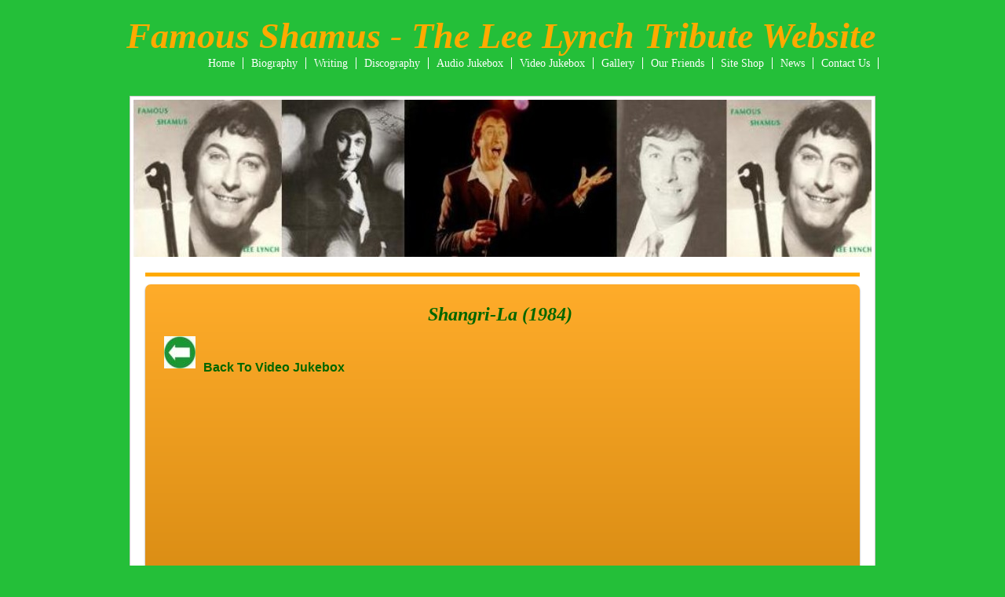

--- FILE ---
content_type: text/html; charset=utf-8
request_url: http://www.leelynch.co.uk/shangri-la-video.php
body_size: 5290
content:
<!DOCTYPE html PUBLIC "-//W3C//DTD XHTML 1.0 Transitional//EN" "http://www.w3.org/TR/xhtml1/DTD/xhtml1-transitional.dtd">
<!-- saved from url=(0014)about:internet -->
<html xmlns="http://www.w3.org/1999/xhtml">
<head>
	<meta http-equiv="content-type" content="text/html; charset=utf-8" />


<title>Lee Lynch Shangri La Video</title>



<meta name="description" content="Lee Lynch. Famous Shamus the official website. A look and listen to the career of Ballinasloe&#039;s Mr Famous Shamus himself." />
<meta name="keywords" content="lee lynch, singer, lee, lynch, ballinasloe, ireland, blue angels, galtymore, archway tavern, irish singer, famous shamus, famous seamus, stay awhile, galway" />




  <style type="text/css" id="styleCSS">
    /* CSS Document */


body {
	margin: 0;
	padding: 0;
	font-family:Georgia, "Times New Roman", Times, serif;
	font-size:14px;
	color: #271915;
        background-color:#24BF39;
        
        background-repeat:;
        background-position:top left;
        background-attachment:;
}

td { 	
font-size:14px;
}

/*
Default CSS from Yola File
*/
				


a:link {
	text-decoration: underline; 
	color: #271915;

}

a:visited {
	text-decoration: underline; 
	color: #271915;

}


a:hover {
	text-decoration: underline;
	color: #6D6C0D;

}



h1, 
h2, 
h3, 
h4,
h5,
h6,
p{ 
	text-decoration: none;
	font-weight: normal;
	color: #271915;
	
}

h1{
	font-size: 2.4em;
	font-weight: normal;
	margin:0;
	padding:10px 0 10px 0;
	color:	#73730F;
	
}

h2{
	font-size: 1.8em;
	font-weight: normal;
	margin:0;
	padding:10px 0 10px 0;
}

h3{
	font-size: 1.4em;
	font-weight: normal;
	margin:0;
	padding:10px 0 10px 0;
	color:	#73730F;
}

h4{
	font-size: 1.4em;
	font-weight: normal;
	margin:0;
	padding:10px 0 10px 0;
	
	
}

h5{
	font-size: 1.2em;
	font-weight: normal;
	margin:0;
	margin:0;
	padding:10px 0 10px 0;
	color:	#73730F;

	
}

h6{
	font-size: 0.9em;
	font-weight: normal;
	margin:0;
	margin:0;
	padding:10px 0 10px 0;
	font-style: italic;	
	
}

p{
	
	margin:0;
	padding:5px 0;
	color: #271915;


	
}

blockquote {
	
	margin: 0 20px;
	padding:15px 0 15px 30px;
	padding-left: 1em;
	border-left: 5px solid #DDDDDD;
	
}	
			
ul{
	
	margin	: 15px 5px;
	padding	: 0 35px;
	font-size:small;
	font-size-adjust:none;
	font-style:normal;
	font-variant:normal;
	font-weight:normal;
	line-height:normal;
	color: #271915;
	

}

ul li{
	margin : 0;
	padding : 2px 0;
	font-size-adjust:none;
	font-style:normal;
	font-weight:normal;
	line-height:normal;
	color: #271915;
}


div#wrap {
 width:1000px;
 margin: 0 auto;
 text-align:left;

}

div#heading {
    height: 61px;
}


div#heading h1{
	margin: 0;
	padding: 18px 0 0 21px;
 }

div#heading h1 a{
	font-family:Georgia, "Times New Roman", Times, serif;
	font-size:34px;
	line-height:120%;
	font-weight: normal;
	font-style:italic;
	color: #FFF;
	text-decoration:none;
 }

div#heading div#searchWrap {
 float:right;
 padding: 5px 25px 0 0;
 color: #FFF;


}


div#searchWrap input#searchText {
	background-color: #FFF;
	border: 1px solid #271915;

}



div#navigation {
	clear:both;
	padding: 10px 0 0 0;

}

#navigation div {
	padding: 0 16px 0 0;
	list-style: none;
	text-align: right;
    line-height: 150%;
	}
	
#navigation div span {
	display:inline;
    margin: 0 0 5px 0;
    white-space: nowrap;
	border-left: 1px solid #FFF;
	}

#navigation div span.first {
	border-left:none;

	}

#navigation div span a {
	color: #FFF;
	text-decoration:none;
    padding: 0 10px 0 10px;

}

#navigation div span a:hover {
	text-decoration:underline;


}

#navigation div.sub {
    padding: 0 16px 10px 10px;
}

#navigation div.sub span {
	display:inline;
	border-left: none;
	}



#navigation div.sub span a {
	font-size:.95em;
	
	
	
	}

.sys_navigation ul {
	list-style: none;
	padding:0px 5px 0px 0px;
	margin:0px;
}
.sys_navigation ul li {
	float:left;
}
.sys_navigation ul li a {
	color: #FFF;
	text-decoration:none;
	font-size:14px;
	padding: 0 10px 0 10px;
	border-right: solid 1px #fff;
}

.sys_navigation ul li a:hover {
	text-decoration:underline;
}


div#top {
 	background:url(templates/Burlap_Olive/resources/images/top.png) 25px 0px no-repeat;
    margin: 0px 0px 0px 0px;
    padding: 5px 30px 0px 30px;
	text-align:center;

}

div#top #sys_banner {
	 height:200px;
     width:940px;
     background: url(resources/FSBanner.JPG.cropped940x200o0%2C0s942x200.JPG) no-repeat;
}


div#middle {
	padding: 5px 30px 0 30px;
	background-image: url(templates/Burlap_Olive/resources/images/fill.png);
	background-repeat: repeat-y;
	background-position: 25px 0;
}

div#bottom {
	height: 5px;
 	background:url(templates/Burlap_Olive/resources/images/bottom.jpg) bottom left no-repeat;
    overflow: hidden;
	margin: 0 25px 0 25px;
    padding: 0;
}

div#end {
	margin: 0 25px 0 25px;
    padding: 0;
}

div.sys_footer a:link,
div.sys_footer a:visited,
div.sys_footer {
	text-align:center;
	color: #FFF;
	padding: 25px 0 0 0;

}

#sys_designerfooter {
	padding:10px 0 0 0;
}


/* zone colors */

.zone_top {
    background-color: #ECECEA;
}

.layout_1-column .zone_top {
    background-color: #FFF;
}

.zone_left {
    background-color: #C6C6C2;
}

.layout_2-column .zone_left,
.layout_2-column-left .zone_left {
    background-color: #FFF;
}

.zone_center {
    background-color: #D9D9D6;
}

.zone_right {
    background-color:#ECECEA;
}

.layout_2-column-left .zone_right {
    background-color:#C6C6C2;
}

.layout_2-column .zone_right,
.layout_2-column-right .zone_right {
    background-color:#FFF;
}

.layout_2-over-1 .zone_right,
.layout_1-over-2 .zone_right {
    background-color:#D9D9D6;
}

.zone_bottom {
    background-color: #ECECEA;
}

/* CSS Document */


.sys_txt {
	margin: 0;
	padding: 0;
	font-family:Georgia, "Times New Roman", Times, serif;
	font-size:14px;
	color: #271915;
	
}

td { 	
font-size:14px;
}
				
a img{border:none;}

a:link {
	text-decoration: underline; 
	color: #271915;

}

a:visited {
	text-decoration: underline; 
	color: #271915;

}


a:hover {
	text-decoration: underline;
	color: #6D6C0D;

}



.sys_txt h1, 
.sys_txt h2, 
.sys_txt h3, 
.sys_txt h4,
.sys_txt h5,
.sys_txt h6,
.sys_txt p{ 
	text-decoration: none;
	font-weight: normal;
	color: #271915;
	
}

.sys_txt h1{
	font-size: 2.4em;
	font-weight: normal;
	margin:0;
	padding:10px 0 10px 0;
	color:	#73730F;
	
}

.sys_txt h2{
	font-size: 1.8em;
	font-weight: normal;
	margin:0;
	padding:10px 0 10px 0;
}

.sys_txt h3{
	font-size: 1.4em;
	font-weight: normal;
	margin:0;
	padding:10px 0 10px 0;
	color:	#73730F;
}

.sys_txt h4{
	font-size: 1.4em;
	font-weight: normal;
	margin:0;
	padding:10px 0 10px 0;
	
	
}

.sys_txt h5{
	font-size: 1.2em;
	font-weight: normal;
	margin:0;
	margin:0;
	padding:10px 0 10px 0;
	color:	#73730F;

	
}

.sys_txt h6{
	font-size: 0.9em;
	font-weight: normal;
	margin:0;
	margin:0;
	padding:10px 0 10px 0;
	font-style: italic;	
	
}

.sys_txt p{
	
	margin:0;
	padding:5px 0;
	color: #271915;


	
}

.sys_txt blockquote {
	
	margin: 0 20px;
	padding:15px 0 15px 30px;
	padding-left: 1em;
	border-left: 5px solid #DDDDDD;
	
}	
			
.sys_txt ul{
	
	margin	: 15px 5px;
	padding	: 0 35px;
	font-size:small;
	font-size-adjust:none;
	font-style:normal;
	font-variant:normal;
	font-weight:normal;
	line-height:normal;
	color: #271915;
	

}

.sys_txt ul li{
	margin : 0;
	padding : 2px 0;
	font-size-adjust:none;
	font-style:normal;
	font-weight:normal;
	line-height:normal;
	color: #271915;
}
  </style>


<script src="//ajax.googleapis.com/ajax/libs/webfont/1.4.2/webfont.js" type="text/javascript"></script>





<script type="text/javascript" src="//ajax.googleapis.com/ajax/libs/jquery/1.11.1/jquery.min.js"></script>
<script type="text/javascript">window.jQuery || document.write('<script src="/components/bower_components/jquery/dist/jquery.js"><\/script>')</script>
<link rel="stylesheet" type="text/css" href="classes/commons/resources/flyoutmenu/flyoutmenu.css?1001098" />
<script type="text/javascript" src="classes/commons/resources/flyoutmenu/flyoutmenu.js?1001098"></script>
<link rel="stylesheet" type="text/css" href="classes/commons/resources/global/global.css?1001098" />


<script type="text/javascript">
  var swRegisterManager = {
    goals: [],
    add: function(swGoalRegister) {
      this.goals.push(swGoalRegister);
    },
    registerGoals: function() {
      while(this.goals.length) {
        this.goals.shift().call();
      }
    }
  };

  window.swPostRegister = swRegisterManager.registerGoals.bind(swRegisterManager);
</script>

  
  
  
  
  
  
  
  

</head>

<body id="sys_background">

    <div id="wrap">
        
    	  
        <div id="heading">
            <h1 style="text-align:left;"><a id="sys_heading" href="./" style="color:#ffaa00;font-size:46px;font-style:italic;font-weight:bold;font-family:Impact;text-decoration:none;">Famous Shamus - The Lee Lynch Tribute Website</a></h1>
        </div>
        
        <div id="navigation" class='sys_navigation'>
            <div class="main" style="float:right">
         		<ul class='sys_navigation'>
			<li id="ys_menu_0" class="first"><a href="./" title="Home">Home</a></li>
			<li id="ys_menu_1"><a href="biography.php" title="Biography">Biography</a></li>
			<li id="ys_menu_2"><a href="writing.php" title="Writing">Writing</a></li>
			<li id="ys_menu_3"><a href="discography.php" title="Discography">Discography</a></li>
			<li id="ys_menu_4"><a href="audio-jukebox.php" title="Audio Jukebox">Audio Jukebox</a></li>
			<li id="ys_menu_5"><a href="video-jukebox.php" title="Video Jukebox">Video Jukebox</a></li>
			<li id="ys_menu_6"><a href="gallery.php" title="Gallery">Gallery</a></li>
			<li id="ys_menu_7"><a href="our-friends.php" title="Our Friends">Our Friends</a></li>
			<li id="ys_menu_8"><a href="site-shop.php" title="Site Shop">Site Shop</a></li>
			<li id="ys_menu_9"><a href="news.php" title="News">News</a></li>
			<li id="ys_menu_10" class="last"><a href="contact-us.php" title="Contact Us">Contact Us</a></li>
			</ul>
<script>$(document).ready(function() { flyoutMenu.initFlyoutMenu([{"href": "./","title": "Home","name": "Home","children": []},{"href": "biography.php","title": "Biography","name": "Biography","children": []},{"href": "writing.php","title": "Writing","name": "Writing","children": []},{"href": "discography.php","title": "Discography","name": "Discography","children": []},{"href": "audio-jukebox.php","title": "Audio Jukebox","name": "Audio Jukebox","children": []},{"href": "video-jukebox.php","title": "Video Jukebox","name": "Video Jukebox","children": []},{"href": "gallery.php","title": "Gallery","name": "Gallery","children": []},{"href": "our-friends.php","title": "Our Friends","name": "Our Friends","children": []},{"href": "site-shop.php","title": "Site Shop","name": "Site Shop","children": []},{"href": "news.php","title": "News","name": "News","children": []},{"href": "contact-us.php","title": "Contact Us","name": "Contact Us","children": []}], "flyover");});</script> 
         		<div style="clear:both"></div>
            </div>
            <div style="clear:both"></div>
            <div class="sub">
                <span class="first">&nbsp;</span>
            </div>
      	</div>
        <div id="top">
             <div id="sys_banner" name="banner"></div>
        </div>
        
        <div id="middle">
            <div id="content">
                <style media="screen">
  .layout_1-column {
    width: 100%;
    padding: 0;
    margin: 0;
  }

  .layout_1-column:after {
    content: "";
    display: table;
    clear: both;
  }

  .zone_top {
    margin: 0;
    padding: 5px;
    vertical-align: top;
    line-height: normal;
    min-width: 100px;
  }
</style>

<div class="layout_1-column sys_layout">
    <div id="layout_row1">
        <div id="sys_region_1" class="zone_top" ><div id="I150" style="display:block;clear: both;margin:10px 10px 10px 10px;" class="Horizontal_Line_Default">    <div style='border-bottom-width:5px;border-bottom-style:solid;border-bottom-color:#ffaa00;font-size:0;padding:0;margin:0;height:0;line-height:0;'></div>
</div><div id="I151" style="display:block;clear: both;margin:10px 10px 10px 10px;" class="Panel_Default">    <style id='yola-panel-style-I151' type='text/css'>

                div#yola-panel-inner-I151,
        div#yola-panel-inner-I151 p,
        div#yola-panel-inner-I151 .sys_txt,
        .content div#yola-panel-inner-I151 p,
        #content div#yola-panel-inner-I151 p,
        div#yola-panel-inner-I151 .HTML_Default p,
        div#yola-panel-inner-I151 .Text_Default p,
        div#yola-panel-inner-I151 .sys_txt p,
        div#yola-panel-inner-I151 .sys_txt p a,
        div#content div#yola-panel-inner-I151 p{
            color:#222;
        }
        
                div#yola-panel-inner-I151 h1,
        div#yola-panel-inner-I151 h2,
        div#yola-panel-inner-I151 h3,
        div#yola-panel-inner-I151 h4,
        div#yola-panel-inner-I151 h5,
        div#yola-panel-inner-I151 h6,
        div#yola-panel-inner-I151 .sys_txt h1,
        div#yola-panel-inner-I151 .sys_txt h2,
        div#yola-panel-inner-I151 .sys_txt h3,
        div#yola-panel-inner-I151 .sys_txt h4,
        div#yola-panel-inner-I151 .sys_txt h5,
        div#yola-panel-inner-I151 .sys_txt h6{
            color:#222;
        }
        
                div#yola-panel-inner-I151 a,
        div#yola-panel-inner-I151 .sys_txt a{
            color:#fff;
        }
        
                div#yola-panel-inner-I151 a:hover,
        div#yola-panel-inner-I151 .sys_txt a:hover{
            color:#fff;
        }
        
        
        #yola-panel-I151 {
            -webkit-border-radius:7px;-khtml-border-radius:7px;-moz-border-radius:7px;-ms-border-radius:7px;-o-border-radius:7px;border-radius:7px;-webkit-box-shadow:0 1px 2px rgba(0, 0, 0, .5);-moz-box-shadow:0 1px 2px rgba(0, 0, 0, .5);box-shadow:0 1px 2px rgba(0, 0, 0, .5);min-height: 0;position:relative;
        }

        #yola-panel-inner-I151 {
            -webkit-border-radius:7px;-khtml-border-radius:7px;-moz-border-radius:7px;-ms-border-radius:7px;-o-border-radius:7px;border-radius:7px;padding:20px 20px 20px 20px;position:relative;
        }

                    #yola-panel-background-I151 {
                                    background:#ffac2a;background:#ffac2a -webkit-linear-gradient(top, #ffac2a 0%, #c07705 100%);background:#ffac2a  -khtml-linear-gradient(top, #ffac2a 0%, #c07705 100%);background:#ffac2a    -moz-linear-gradient(top, #ffac2a 0%, #c07705 100%);background:#ffac2a     -ms-linear-gradient(top, #ffac2a 0%, #c07705 100%);background:#ffac2a      -o-linear-gradient(top, #ffac2a 0%, #c07705 100%);background:#ffac2a         linear-gradient(top, #ffac2a 0%, #c07705 100%);-webkit-border-radius:7px;-khtml-border-radius:7px;-moz-border-radius:7px;-ms-border-radius:7px;-o-border-radius:7px;border-radius:7px;background-position:top left;background-repeat:repeat;position:absolute;top:0;left:0;right:0;bottom:0;overflow:hidden;pointer-events:none;touch-action:none;
                            }
        
        
            </style>

    <div id='yola-panel-I151'>
                    <div
                id='yola-panel-background-I151'
                            >
                                            </div>
                <div id='yola-panel-inner-I151'>
            <div id="Panel_I151" style="text-align:left; vertical-align:top;" ><div id="I152" style="display:block;clear: both;" class="Text_Default"><style>.old_text_widget img {max-width: 100%;height: auto;}.old_text_wdiget {margin: 0;padding: 0;overflow: hidden;color: ;font: ;background-color: ;}</style><div id="I152_sys_txt" class="sys_txt old_text_widget clear_fix"><p style="text-align: center;"><font size="5"><b><font color="#006600" face="'Arial Black'"><i>Shangri-La (1984)</i></font>&nbsp;</b></font></p><p style="text-align: left;"><b><font class="Apple-style-span" size="5"><a href="video-jukebox.php"><img src="resources/small arrow.jpg?timestamp=1329669257948" style="margin-top: 4px; margin-right: 4px; margin-bottom: 4px; margin-left: 4px; padding-top: 0px; padding-right: 0px; padding-bottom: 0px; padding-left: 0px; "></a>&nbsp;</font><font class="Apple-style-span" face="Arial, 'Arial Unicode MS'" size="3" color="#006600">Back To Video Jukebox</font></b></p></div></div><div id="I153" style="display:block;clear: both;text-align:center;" class="HTML_Default">    <div id="I153_html" class="responsive_embed"><iframe width="700" height="500" src="http://www.youtube.com/embed/BnOyP36cn34" frameborder="0" allowfullscreen></iframe>
</div>

    </div></div>
        </div>
    </div>

    
    
</div><div id="I155" style="display:block;clear: both;text-align:left;" class="HTML_Default">    <div id="I155_html" class="responsive_embed"><script type="text/javascript">

  var _gaq = _gaq || [];
  _gaq.push(['_setAccount', 'UA-24926480-2']);
  _gaq.push(['_trackPageview']);

  (function() {
    var ga = document.createElement('script'); ga.type = 'text/javascript'; ga.async = true;
    ga.src = ('https:' == document.location.protocol ? 'https://ssl' : 'http://www') + '.google-analytics.com/ga.js';
    var s = document.getElementsByTagName('script')[0]; s.parentNode.insertBefore(ga, s);
  })();

</script></div>

    </div></div>
    </div>
</div>
            </div>
        </div>
        
        <div id="bottom">
        </div>
        <div id="end">
        	<div id='sys_footer' class='sys_footer'></div>
      </div>

    </div>

	
<script type="text/javascript" id="site_analytics_tracking" data-id="8a4986c9353da8e301354166b13a0bc6" data-user="18ca691b6bea45a7baff5eae520c699a" data-partner="YOLA" data-url="//analytics.yolacdn.net/tracking.js">
  var _yts = _yts || [];
  var tracking_tag = document.getElementById('site_analytics_tracking');
  _yts.push(["_siteId", tracking_tag.getAttribute('data-id')]);
  _yts.push(["_userId", tracking_tag.getAttribute('data-user')]);
  _yts.push(["_partnerId", tracking_tag.getAttribute('data-partner')]);
  _yts.push(["_trackPageview"]);
  (function() {
    var yts = document.createElement("script");
    yts.type = "text/javascript";
    yts.async = true;
    yts.src = document.getElementById('site_analytics_tracking').getAttribute('data-url');
    (document.getElementsByTagName("head")[0] || document.getElementsByTagName("body")[0]).appendChild(yts);
  })();
</script>


<!-- template: Burlap_Olive  --></body>

</html>